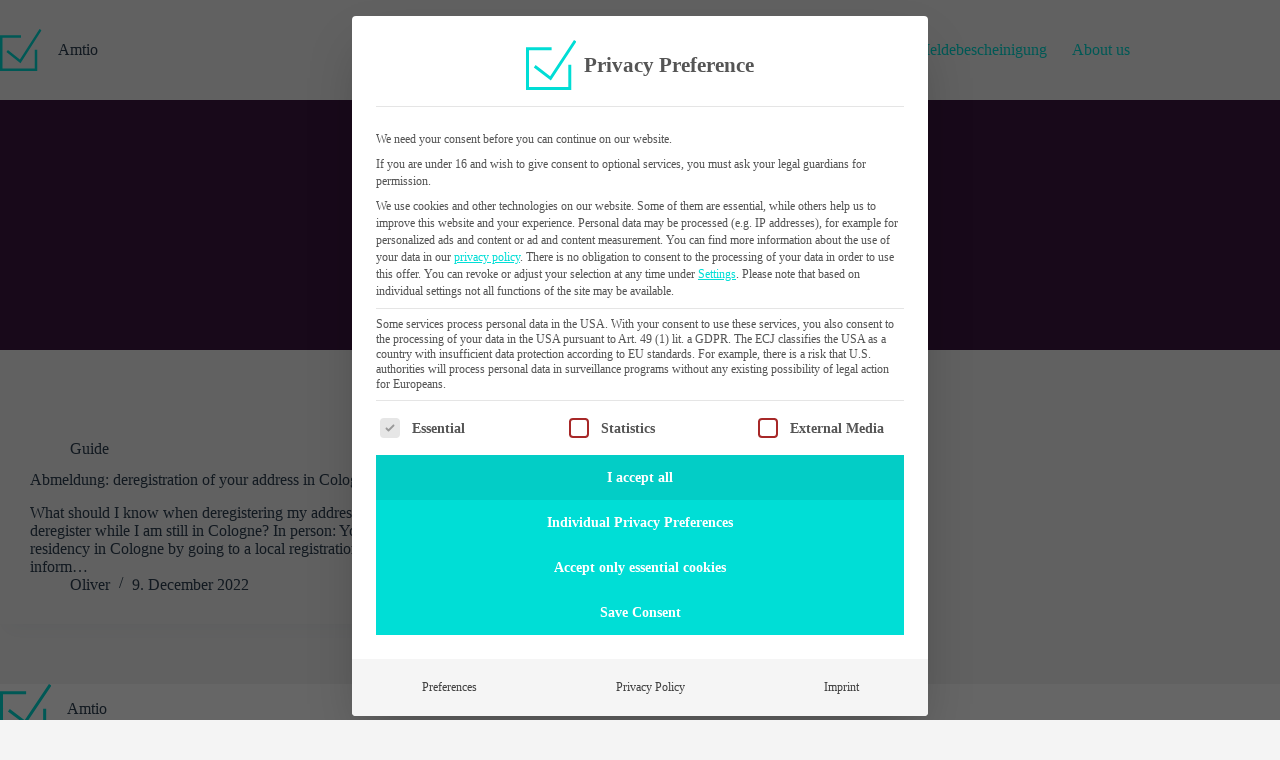

--- FILE ---
content_type: image/svg+xml
request_url: https://buergeramt-termine.de/wp-content/uploads/2021/04/logo-amtio.svg
body_size: -149
content:
<svg fill="none" height="96" viewBox="0 0 97 96" width="97" xmlns="http://www.w3.org/2000/svg"><g clip-rule="evenodd" fill="#00ddd5" fill-rule="evenodd"><path d="m0 14h49.2153v5.7209h-43.49997v70.5582h75.56937v-42.7095h5.7153v48.4304h-87z"/><path d="m97 3.13688-49.1757 74.86312-32.8243-25.3414 3.479-4.5203 27.9602 21.5861 45.8001-69.7244z"/></g></svg>

--- FILE ---
content_type: image/svg+xml
request_url: https://buergeramt-termine.de/wp-content/uploads/2020/05/secure-with-ssl-icon.svg
body_size: 3807
content:
<svg width="98" height="32" viewBox="0 0 98 32" fill="none" xmlns="http://www.w3.org/2000/svg">
<rect width="98" height="32" rx="4" fill="white"/>
<path d="M14 26C14 26 22 22 22 16V9L14 6L6 9V16C6 22 14 26 14 26Z" fill="white" stroke="#00DDD5" stroke-width="2" stroke-linecap="round" stroke-linejoin="round"/>
<path d="M18.8333 12.25L12.875 18.2083L10.1667 15.5" stroke="#00DDD5" stroke-width="2" stroke-linecap="round" stroke-linejoin="round"/>
<path d="M31.1123 14.0176C31.1123 14.6621 30.8796 15.1699 30.4141 15.541C29.9518 15.9121 29.3073 16.0977 28.4805 16.0977C27.7188 16.0977 27.0449 15.9544 26.459 15.668V14.2617C26.9408 14.4766 27.3477 14.6279 27.6797 14.7158C28.015 14.8037 28.321 14.8477 28.5977 14.8477C28.9297 14.8477 29.1836 14.7842 29.3594 14.6572C29.5384 14.5303 29.6279 14.3415 29.6279 14.0908C29.6279 13.9508 29.5889 13.8271 29.5107 13.7197C29.4326 13.609 29.3171 13.5033 29.1641 13.4023C29.0143 13.3014 28.7067 13.1403 28.2412 12.9189C27.805 12.7139 27.4779 12.5169 27.2598 12.3281C27.0417 12.1393 26.8675 11.9196 26.7373 11.6689C26.6071 11.4183 26.542 11.1253 26.542 10.79C26.542 10.1585 26.7552 9.66211 27.1816 9.30078C27.6113 8.93945 28.2038 8.75879 28.959 8.75879C29.3301 8.75879 29.6833 8.80273 30.0186 8.89062C30.3571 8.97852 30.7103 9.10221 31.0781 9.26172L30.5898 10.4385C30.209 10.2822 29.8932 10.1732 29.6426 10.1113C29.3952 10.0495 29.151 10.0186 28.9102 10.0186C28.6237 10.0186 28.404 10.0853 28.251 10.2188C28.098 10.3522 28.0215 10.5264 28.0215 10.7412C28.0215 10.8747 28.0524 10.9919 28.1143 11.0928C28.1761 11.1904 28.2738 11.2865 28.4072 11.3809C28.5439 11.472 28.8646 11.638 29.3691 11.8789C30.0365 12.1979 30.4938 12.5186 30.7412 12.8408C30.9886 13.1598 31.1123 13.5521 31.1123 14.0176ZM36.5176 16H32.4062V8.86133H36.5176V10.1016H33.9199V11.6689H36.3369V12.9092H33.9199V14.75H36.5176V16ZM41.0439 10.0186C40.4743 10.0186 40.0332 10.2334 39.7207 10.6631C39.4082 11.0895 39.252 11.6852 39.252 12.4502C39.252 14.042 39.8493 14.8379 41.0439 14.8379C41.5452 14.8379 42.1523 14.7126 42.8652 14.4619V15.7314C42.2793 15.9756 41.625 16.0977 40.9023 16.0977C39.8639 16.0977 39.0697 15.7835 38.5195 15.1553C37.9694 14.5238 37.6943 13.6188 37.6943 12.4404C37.6943 11.6982 37.8294 11.0488 38.0996 10.4922C38.3698 9.93229 38.7572 9.50423 39.2617 9.20801C39.7695 8.90853 40.3636 8.75879 41.0439 8.75879C41.7373 8.75879 42.4339 8.92643 43.1338 9.26172L42.6455 10.4922C42.3786 10.3652 42.11 10.2546 41.8398 10.1602C41.5697 10.0658 41.3044 10.0186 41.0439 10.0186ZM50.1992 8.86133V13.4805C50.1992 14.0078 50.0804 14.4701 49.8428 14.8672C49.6084 15.2643 49.2682 15.5687 48.8223 15.7803C48.3763 15.9919 47.849 16.0977 47.2402 16.0977C46.3223 16.0977 45.6094 15.8633 45.1016 15.3945C44.5938 14.9225 44.3398 14.278 44.3398 13.4609V8.86133H45.8486V13.2314C45.8486 13.7816 45.9593 14.1852 46.1807 14.4424C46.402 14.6995 46.7682 14.8281 47.2793 14.8281C47.7741 14.8281 48.1322 14.6995 48.3535 14.4424C48.5781 14.182 48.6904 13.7751 48.6904 13.2217V8.86133H50.1992ZM53.4609 12.0303H53.9492C54.4277 12.0303 54.7809 11.9505 55.0088 11.791C55.2367 11.6315 55.3506 11.3809 55.3506 11.0391C55.3506 10.7005 55.2334 10.4596 54.999 10.3164C54.7679 10.1732 54.4082 10.1016 53.9199 10.1016H53.4609V12.0303ZM53.4609 13.2607V16H51.9473V8.86133H54.0273C54.9974 8.86133 55.7152 9.03874 56.1807 9.39355C56.6462 9.74512 56.8789 10.2806 56.8789 11C56.8789 11.4199 56.7633 11.7943 56.5322 12.123C56.3011 12.4486 55.974 12.7041 55.5508 12.8896C56.625 14.4945 57.3249 15.5312 57.6504 16H55.9707L54.2666 13.2607H53.4609ZM62.6602 16H58.5488V8.86133H62.6602V10.1016H60.0625V11.6689H62.4795V12.9092H60.0625V14.75H62.6602V16ZM73.7051 16H71.9814L71.0146 12.25C70.9788 12.1165 70.917 11.8415 70.8291 11.4248C70.7445 11.0049 70.6956 10.7233 70.6826 10.5801C70.6631 10.7559 70.6143 11.0391 70.5361 11.4297C70.458 11.8171 70.3978 12.0938 70.3555 12.2598L69.3936 16H67.6748L65.8535 8.86133H67.3428L68.2559 12.7578C68.4154 13.4772 68.5309 14.1006 68.6025 14.6279C68.6221 14.4424 68.666 14.1559 68.7344 13.7686C68.806 13.3779 68.8727 13.0752 68.9346 12.8604L69.9746 8.86133H71.4053L72.4453 12.8604C72.4909 13.0394 72.5479 13.3128 72.6162 13.6807C72.6846 14.0485 72.7367 14.3643 72.7725 14.6279C72.805 14.374 72.8571 14.0583 72.9287 13.6807C73.0003 13.2998 73.0654 12.9922 73.124 12.7578L74.0322 8.86133H75.5215L73.7051 16ZM76.4199 16V8.86133H77.9336V16H76.4199ZM82.4844 16H80.9707V10.1211H79.0322V8.86133H84.4229V10.1211H82.4844V16ZM91.3711 16H89.8623V12.9189H87.0352V16H85.5215V8.86133H87.0352V11.6592H89.8623V8.86133H91.3711V16ZM29.5786 22.6123C29.5786 23.0635 29.4157 23.4189 29.0898 23.6787C28.7663 23.9385 28.3151 24.0684 27.7363 24.0684C27.2031 24.0684 26.7314 23.9681 26.3213 23.7676V22.7832C26.6585 22.9336 26.9434 23.0396 27.1758 23.1011C27.4105 23.1626 27.6247 23.1934 27.8184 23.1934C28.0508 23.1934 28.2285 23.1489 28.3516 23.0601C28.4769 22.9712 28.5396 22.839 28.5396 22.6636C28.5396 22.5656 28.5122 22.479 28.4575 22.4038C28.4028 22.3263 28.3219 22.2523 28.2148 22.1816C28.11 22.111 27.8947 21.9982 27.5688 21.8433C27.2635 21.6997 27.0345 21.5618 26.8818 21.4297C26.7292 21.2975 26.6073 21.1437 26.5161 20.9683C26.425 20.7928 26.3794 20.5877 26.3794 20.353C26.3794 19.911 26.5286 19.5635 26.8271 19.3105C27.1279 19.0576 27.5426 18.9312 28.0713 18.9312C28.3311 18.9312 28.5783 18.9619 28.813 19.0234C29.05 19.085 29.2972 19.1715 29.5547 19.2832L29.2129 20.1069C28.9463 19.9976 28.7253 19.9212 28.5498 19.8779C28.3766 19.8346 28.2057 19.813 28.0371 19.813C27.8366 19.813 27.6828 19.8597 27.5757 19.9531C27.4686 20.0465 27.415 20.1685 27.415 20.3188C27.415 20.4123 27.4367 20.4943 27.48 20.5649C27.5233 20.6333 27.5916 20.7005 27.6851 20.7666C27.7808 20.8304 28.0052 20.9466 28.3584 21.1152C28.8255 21.3385 29.1457 21.563 29.3188 21.7886C29.492 22.0119 29.5786 22.2865 29.5786 22.6123ZM33.9941 22.6123C33.9941 23.0635 33.8312 23.4189 33.5053 23.6787C33.1817 23.9385 32.7306 24.0684 32.1518 24.0684C31.6186 24.0684 31.1469 23.9681 30.7368 23.7676V22.7832C31.074 22.9336 31.3588 23.0396 31.5912 23.1011C31.826 23.1626 32.0401 23.1934 32.2338 23.1934C32.4662 23.1934 32.644 23.1489 32.767 23.0601C32.8924 22.9712 32.955 22.839 32.955 22.6636C32.955 22.5656 32.9277 22.479 32.873 22.4038C32.8183 22.3263 32.7374 22.2523 32.6303 22.1816C32.5255 22.111 32.3102 21.9982 31.9843 21.8433C31.679 21.6997 31.45 21.5618 31.2973 21.4297C31.1446 21.2975 31.0227 21.1437 30.9316 20.9683C30.8404 20.7928 30.7949 20.5877 30.7949 20.353C30.7949 19.911 30.9441 19.5635 31.2426 19.3105C31.5434 19.0576 31.9581 18.9312 32.4868 18.9312C32.7465 18.9312 32.9938 18.9619 33.2285 19.0234C33.4654 19.085 33.7127 19.1715 33.9702 19.2832L33.6284 20.1069C33.3618 19.9976 33.1407 19.9212 32.9653 19.8779C32.7921 19.8346 32.6212 19.813 32.4526 19.813C32.2521 19.813 32.0982 19.8597 31.9912 19.9531C31.8841 20.0465 31.8305 20.1685 31.8305 20.3188C31.8305 20.4123 31.8522 20.4943 31.8954 20.5649C31.9387 20.6333 32.0071 20.7005 32.1005 20.7666C32.1962 20.8304 32.4207 20.9466 32.7739 21.1152C33.241 21.3385 33.5611 21.563 33.7343 21.7886C33.9075 22.0119 33.9941 22.2865 33.9941 22.6123ZM35.4598 24V19.0029H36.5194V23.125H38.5463V24H35.4598ZM45.2341 24H42.3562V19.0029H45.2341V19.8711H43.4158V20.9683H45.1077V21.8364H43.4158V23.125H45.2341V24ZM51.2731 24H49.9265L47.7526 20.2197H47.7219C47.7652 20.8874 47.7868 21.3636 47.7868 21.6484V24H46.84V19.0029H48.1765L50.3469 22.7456H50.3708C50.3366 22.0962 50.3195 21.637 50.3195 21.3682V19.0029H51.2731V24ZM55.2169 19.813C54.8182 19.813 54.5094 19.9634 54.2907 20.2642C54.0719 20.5627 53.9625 20.9797 53.9625 21.5151C53.9625 22.6294 54.3807 23.1865 55.2169 23.1865C55.5678 23.1865 55.9928 23.0988 56.4918 22.9233V23.812C56.0817 23.9829 55.6237 24.0684 55.1178 24.0684C54.3909 24.0684 53.8349 23.8485 53.4498 23.4087C53.0648 22.9666 52.8722 22.3332 52.8722 21.5083C52.8722 20.9888 52.9668 20.5342 53.1559 20.1445C53.345 19.7526 53.6162 19.453 53.9694 19.2456C54.3248 19.036 54.7407 18.9312 55.2169 18.9312C55.7023 18.9312 56.1899 19.0485 56.6798 19.2832L56.338 20.1445C56.1512 20.0557 55.9632 19.9782 55.7741 19.9121C55.5849 19.846 55.3992 19.813 55.2169 19.813ZM59.1778 21.2212H59.5196C59.8546 21.2212 60.1018 21.1654 60.2613 21.0537C60.4208 20.9421 60.5006 20.7666 60.5006 20.5273C60.5006 20.2904 60.4185 20.1217 60.2545 20.0215C60.0927 19.9212 59.8409 19.8711 59.4991 19.8711H59.1778V21.2212ZM59.1778 22.0825V24H58.1182V19.0029H59.5743C60.2533 19.0029 60.7558 19.1271 61.0816 19.3755C61.4075 19.6216 61.5704 19.9964 61.5704 20.5C61.5704 20.7939 61.4895 21.056 61.3277 21.2861C61.1659 21.514 60.9369 21.6929 60.6407 21.8228C61.3927 22.9461 61.8826 23.6719 62.1104 24H60.9346L59.7418 22.0825H59.1778ZM64.8545 21.0605L65.897 19.0029H67.0386L65.3809 22.0552V24H64.3281V22.0894L62.6704 19.0029H63.8189L64.8545 21.0605ZM69.2871 21.3545H69.6357C69.9616 21.3545 70.2054 21.2907 70.3671 21.1631C70.5289 21.0332 70.6098 20.8452 70.6098 20.5991C70.6098 20.3507 70.5415 20.1673 70.4047 20.0488C70.2703 19.9303 70.0584 19.8711 69.769 19.8711H69.2871V21.3545ZM71.6796 20.5615C71.6796 21.0993 71.511 21.5106 71.1738 21.7954C70.8388 22.0802 70.3615 22.2227 69.7417 22.2227H69.2871V24H68.2275V19.0029H69.8237C70.4298 19.0029 70.8901 19.134 71.2046 19.396C71.5213 19.6558 71.6796 20.0443 71.6796 20.5615ZM75.1107 24H74.0512V19.8848H72.6942V19.0029H76.4677V19.8848H75.1107V24ZM77.7967 24V19.0029H78.8563V24H77.7967ZM85.2097 21.4946C85.2097 22.3218 85.0047 22.9575 84.5945 23.4019C84.1844 23.8462 83.5965 24.0684 82.8308 24.0684C82.0652 24.0684 81.4773 23.8462 81.0672 23.4019C80.657 22.9575 80.4519 22.3195 80.4519 21.4878C80.4519 20.6561 80.657 20.0215 81.0672 19.584C81.4796 19.1442 82.0698 18.9243 82.8377 18.9243C83.6056 18.9243 84.1923 19.1453 84.5979 19.5874C85.0058 20.0295 85.2097 20.6652 85.2097 21.4946ZM81.5628 21.4946C81.5628 22.0529 81.6687 22.4733 81.8806 22.7559C82.0926 23.0384 82.4093 23.1797 82.8308 23.1797C83.6762 23.1797 84.0989 22.618 84.0989 21.4946C84.0989 20.369 83.6785 19.8062 82.8377 19.8062C82.4161 19.8062 82.0983 19.9486 81.8841 20.2334C81.6699 20.516 81.5628 20.9364 81.5628 21.4946ZM91.2385 24H89.8918L87.718 20.2197H87.6872C87.7305 20.8874 87.7522 21.3636 87.7522 21.6484V24H86.8054V19.0029H88.1418L90.3122 22.7456H90.3362C90.302 22.0962 90.2849 21.637 90.2849 21.3682V19.0029H91.2385V24Z" fill="black"/>
</svg>


--- FILE ---
content_type: image/svg+xml
request_url: https://buergeramt-termine.de/wp-content/uploads/2020/05/gdpr-1.svg
body_size: 8538
content:
<svg width="126" height="50" viewBox="0 0 126 50" fill="none" xmlns="http://www.w3.org/2000/svg">
<g clip-path="url(#clip0)">
<rect width="126" height="50" rx="4" fill="white"/>
<path d="M60.9385 15.1807H67.1689V23.3232C66.1592 23.6527 65.2067 23.8818 64.3115 24.0107C63.4235 24.1468 62.514 24.2148 61.583 24.2148C59.2126 24.2148 57.4007 23.5202 56.1475 22.1309C54.9014 20.7344 54.2783 18.7327 54.2783 16.126C54.2783 13.5908 55.0016 11.6143 56.4482 10.1963C57.902 8.77832 59.9144 8.06934 62.4854 8.06934C64.0967 8.06934 65.6507 8.3916 67.1475 9.03613L66.041 11.7002C64.8952 11.1273 63.7028 10.8408 62.4639 10.8408C61.0244 10.8408 59.8714 11.3242 59.0049 12.291C58.1383 13.2578 57.7051 14.5576 57.7051 16.1904C57.7051 17.8949 58.0524 19.1982 58.7471 20.1006C59.4489 20.9958 60.4658 21.4434 61.7979 21.4434C62.4925 21.4434 63.1979 21.3717 63.9141 21.2285V17.9521H60.9385V15.1807ZM85.2682 15.9971C85.2682 18.5824 84.5306 20.5625 83.0554 21.9375C81.5873 23.3125 79.4639 24 76.6852 24H72.238V8.29492H77.1686C79.7324 8.29492 81.7233 8.97168 83.1413 10.3252C84.5593 11.6787 85.2682 13.5693 85.2682 15.9971ZM81.8093 16.083C81.8093 12.71 80.3197 11.0234 77.3405 11.0234H75.568V21.25H76.9968C80.2051 21.25 81.8093 19.5277 81.8093 16.083ZM93.1732 15.6855H94.2689C95.293 15.6855 96.0593 15.485 96.5677 15.084C97.0762 14.6758 97.3304 14.085 97.3304 13.3115C97.3304 12.5309 97.1156 11.9544 96.6859 11.582C96.2634 11.2096 95.5974 11.0234 94.6879 11.0234H93.1732V15.6855ZM100.693 13.1934C100.693 14.8835 100.163 16.1761 99.1029 17.0713C98.0502 17.9665 96.5498 18.4141 94.6019 18.4141H93.1732V24H89.8431V8.29492H94.8597C96.7647 8.29492 98.2113 8.70671 99.1996 9.53027C100.195 10.3467 100.693 11.5677 100.693 13.1934ZM108.308 15.2666H109.382C110.435 15.2666 111.212 15.0911 111.713 14.7402C112.214 14.3893 112.465 13.8379 112.465 13.0859C112.465 12.3411 112.207 11.8112 111.691 11.4961C111.183 11.181 110.392 11.0234 109.317 11.0234H108.308V15.2666ZM108.308 17.9736V24H104.978V8.29492H109.554C111.688 8.29492 113.267 8.68522 114.291 9.46582C115.315 10.2393 115.827 11.4173 115.827 13C115.827 13.9238 115.573 14.7474 115.064 15.4707C114.556 16.1868 113.836 16.749 112.905 17.1572C115.269 20.6878 116.808 22.9688 117.524 24H113.829L110.08 17.9736H108.308Z" fill="black"/>
<path d="M26.5 4.08163L27.5815 6.0967L30 6.42181L28.25 7.98944L28.663 10.2041L26.5 9.15792L24.337 10.2041L24.75 7.98944L23 6.42181L25.4185 6.0967L26.5 4.08163Z" fill="#F2C94C" stroke="#F2C94C" stroke-width="2" stroke-linecap="round" stroke-linejoin="round"/>
<path d="M38.5 9.18367L39.5815 11.1987L42 11.5239L40.25 13.0915L40.663 15.3061L38.5 14.26L36.337 15.3061L36.75 13.0915L35 11.5239L37.4185 11.1987L38.5 9.18367Z" fill="#F2C94C" stroke="#F2C94C" stroke-width="2" stroke-linecap="round" stroke-linejoin="round"/>
<path d="M43.5 21.4286L44.5815 23.4436L47 23.7688L45.25 25.3364L45.663 27.551L43.5 26.5049L41.337 27.551L41.75 25.3364L40 23.7688L42.4185 23.4436L43.5 21.4286Z" fill="#F2C94C" stroke="#F2C94C" stroke-width="2" stroke-linecap="round" stroke-linejoin="round"/>
<path d="M38.5 33.6735L39.5815 35.6885L42 36.0136L40.25 37.5813L40.663 39.7959L38.5 38.7498L36.337 39.7959L36.75 37.5813L35 36.0136L37.4185 35.6885L38.5 33.6735Z" fill="#F2C94C" stroke="#F2C94C" stroke-width="2" stroke-linecap="round" stroke-linejoin="round"/>
<path d="M26.5 38.7755L27.5815 40.7906L30 41.1157L28.25 42.6833L28.663 44.898L26.5 43.8518L24.337 44.898L24.75 42.6833L23 41.1157L25.4185 40.7906L26.5 38.7755Z" fill="#F2C94C" stroke="#F2C94C" stroke-width="2" stroke-linecap="round" stroke-linejoin="round"/>
<path d="M14.5 33.6735L15.5815 35.6885L18 36.0136L16.25 37.5813L16.663 39.7959L14.5 38.7498L12.337 39.7959L12.75 37.5813L11 36.0136L13.4185 35.6885L14.5 33.6735Z" fill="#F2C94C" stroke="#F2C94C" stroke-width="2" stroke-linecap="round" stroke-linejoin="round"/>
<path d="M14.5 33.6735L15.5815 35.6885L18 36.0136L16.25 37.5813L16.663 39.7959L14.5 38.7498L12.337 39.7959L12.75 37.5813L11 36.0136L13.4185 35.6885L14.5 33.6735Z" fill="#F2C94C" stroke="#F2C94C" stroke-width="2" stroke-linecap="round" stroke-linejoin="round"/>
<path d="M14.5 9.18367L15.5815 11.1987L18 11.5239L16.25 13.0915L16.663 15.3061L14.5 14.26L12.337 15.3061L12.75 13.0915L11 11.5239L13.4185 11.1987L14.5 9.18367Z" fill="#F2C94C" stroke="#F2C94C" stroke-width="2" stroke-linecap="round" stroke-linejoin="round"/>
<path d="M9.5 21.4286L10.5815 23.4436L13 23.7688L11.25 25.3364L11.663 27.551L9.5 26.5049L7.337 27.551L7.75 25.3364L6 23.7688L8.4185 23.4436L9.5 21.4286Z" fill="#F2C94C" stroke="#F2C94C" stroke-width="2" stroke-linecap="round" stroke-linejoin="round"/>
<path d="M29.8889 23.4694H22.1111C21.4975 23.4694 21 24.0508 21 24.7681V29.3135C21 30.0308 21.4975 30.6122 22.1111 30.6122H29.8889C30.5025 30.6122 31 30.0308 31 29.3135V24.7681C31 24.0508 30.5025 23.4694 29.8889 23.4694Z" stroke="#00DDD5" stroke-width="2" stroke-linecap="round" stroke-linejoin="round"/>
<path d="M23 23.4694V21.2018C23 20.4501 23.3161 19.7291 23.8787 19.1975C24.4413 18.666 25.2044 18.3673 26 18.3673C26.7956 18.3673 27.5587 18.666 28.1213 19.1975C28.6839 19.7291 29 20.4501 29 21.2018V23.4694" stroke="#00DDD5" stroke-width="2" stroke-linecap="round" stroke-linejoin="round"/>
<path d="M58.4727 31.7559H59.9287V33.8389C59.7021 33.9111 59.4717 33.9658 59.2373 34.0029C59.0029 34.04 58.7314 34.0586 58.4229 34.0586C57.7744 34.0586 57.2695 33.8662 56.9082 33.4814C56.5469 33.0947 56.3662 32.5537 56.3662 31.8584C56.3662 31.4131 56.4551 31.0234 56.6328 30.6895C56.8125 30.3535 57.0703 30.0977 57.4062 29.9219C57.7422 29.7441 58.1357 29.6553 58.5869 29.6553C59.0439 29.6553 59.4697 29.7393 59.8643 29.9072L59.6709 30.3467C59.2842 30.1826 58.9121 30.1006 58.5547 30.1006C58.0332 30.1006 57.626 30.2559 57.333 30.5664C57.04 30.877 56.8936 31.3076 56.8936 31.8584C56.8936 32.4365 57.0342 32.875 57.3154 33.1738C57.5986 33.4727 58.0137 33.6221 58.5605 33.6221C58.8574 33.6221 59.1475 33.5879 59.4307 33.5195V32.2012H58.4727V31.7559ZM62.2432 34.0586C61.7686 34.0586 61.3936 33.9141 61.1182 33.625C60.8447 33.3359 60.708 32.9346 60.708 32.4209C60.708 31.9033 60.835 31.4922 61.0889 31.1875C61.3447 30.8828 61.6875 30.7305 62.1172 30.7305C62.5195 30.7305 62.8379 30.8633 63.0723 31.1289C63.3066 31.3926 63.4238 31.7412 63.4238 32.1748V32.4824H61.2119C61.2217 32.8594 61.3164 33.1455 61.4961 33.3408C61.6777 33.5361 61.9326 33.6338 62.2607 33.6338C62.6064 33.6338 62.9482 33.5615 63.2861 33.417V33.8506C63.1143 33.9248 62.9512 33.9775 62.7969 34.0088C62.6445 34.042 62.46 34.0586 62.2432 34.0586ZM62.1113 31.1377C61.8535 31.1377 61.6475 31.2217 61.4932 31.3896C61.3408 31.5576 61.251 31.79 61.2236 32.0869H62.9023C62.9023 31.7803 62.834 31.5459 62.6973 31.3838C62.5605 31.2197 62.3652 31.1377 62.1113 31.1377ZM66.4531 34V31.9229C66.4531 31.6611 66.3936 31.4658 66.2744 31.3369C66.1553 31.208 65.9688 31.1436 65.7148 31.1436C65.3789 31.1436 65.1328 31.2344 64.9766 31.416C64.8203 31.5977 64.7422 31.8975 64.7422 32.3154V34H64.2559V30.7891H64.6514L64.7305 31.2285H64.7539C64.8535 31.0703 64.9932 30.9482 65.1729 30.8623C65.3525 30.7744 65.5527 30.7305 65.7734 30.7305C66.1602 30.7305 66.4512 30.8242 66.6465 31.0117C66.8418 31.1973 66.9395 31.4951 66.9395 31.9053V34H66.4531ZM69.2979 34.0586C68.8232 34.0586 68.4482 33.9141 68.1729 33.625C67.8994 33.3359 67.7627 32.9346 67.7627 32.4209C67.7627 31.9033 67.8896 31.4922 68.1436 31.1875C68.3994 30.8828 68.7422 30.7305 69.1719 30.7305C69.5742 30.7305 69.8926 30.8633 70.127 31.1289C70.3613 31.3926 70.4785 31.7412 70.4785 32.1748V32.4824H68.2666C68.2764 32.8594 68.3711 33.1455 68.5508 33.3408C68.7324 33.5361 68.9873 33.6338 69.3154 33.6338C69.6611 33.6338 70.0029 33.5615 70.3408 33.417V33.8506C70.1689 33.9248 70.0059 33.9775 69.8516 34.0088C69.6992 34.042 69.5146 34.0586 69.2979 34.0586ZM69.166 31.1377C68.9082 31.1377 68.7021 31.2217 68.5479 31.3896C68.3955 31.5576 68.3057 31.79 68.2783 32.0869H69.957C69.957 31.7803 69.8887 31.5459 69.752 31.3838C69.6152 31.2197 69.4199 31.1377 69.166 31.1377ZM72.7754 30.7305C72.918 30.7305 73.0459 30.7422 73.1592 30.7656L73.0918 31.2168C72.959 31.1875 72.8418 31.1729 72.7402 31.1729C72.4805 31.1729 72.2578 31.2783 72.0723 31.4893C71.8887 31.7002 71.7969 31.9629 71.7969 32.2773V34H71.3105V30.7891H71.7119L71.7676 31.3838H71.791C71.9102 31.1748 72.0537 31.0137 72.2217 30.9004C72.3896 30.7871 72.5742 30.7305 72.7754 30.7305ZM75.7344 34L75.6377 33.543H75.6143C75.4541 33.7441 75.2939 33.8809 75.1338 33.9531C74.9756 34.0234 74.7773 34.0586 74.5391 34.0586C74.2207 34.0586 73.9707 33.9766 73.7891 33.8125C73.6094 33.6484 73.5195 33.415 73.5195 33.1123C73.5195 32.4639 74.0381 32.124 75.0752 32.0928L75.6201 32.0752V31.876C75.6201 31.624 75.5654 31.4385 75.4561 31.3193C75.3486 31.1982 75.1758 31.1377 74.9375 31.1377C74.6699 31.1377 74.3672 31.2197 74.0293 31.3838L73.8799 31.0117C74.0381 30.9258 74.2109 30.8584 74.3984 30.8096C74.5879 30.7607 74.7773 30.7363 74.9668 30.7363C75.3496 30.7363 75.6328 30.8213 75.8164 30.9912C76.002 31.1611 76.0947 31.4336 76.0947 31.8086V34H75.7344ZM74.6357 33.6572C74.9385 33.6572 75.1758 33.5742 75.3477 33.4082C75.5215 33.2422 75.6084 33.0098 75.6084 32.7109V32.4209L75.1221 32.4414C74.7354 32.4551 74.4561 32.5156 74.2842 32.623C74.1143 32.7285 74.0293 32.8936 74.0293 33.1182C74.0293 33.2939 74.082 33.4277 74.1875 33.5195C74.2949 33.6113 74.4443 33.6572 74.6357 33.6572ZM77.5859 34H77.0996V29.4414H77.5859V34ZM83.668 31.8174C83.668 32.5244 83.4756 33.0654 83.0908 33.4404C82.708 33.8135 82.1562 34 81.4355 34H80.249V29.7168H81.5615C82.2275 29.7168 82.7451 29.9014 83.1143 30.2705C83.4834 30.6396 83.668 31.1553 83.668 31.8174ZM83.1406 31.835C83.1406 31.2764 83 30.8555 82.7188 30.5723C82.4395 30.2891 82.0234 30.1475 81.4707 30.1475H80.7471V33.5693H81.3535C81.9473 33.5693 82.3936 33.4238 82.6924 33.1328C82.9912 32.8398 83.1406 32.4072 83.1406 31.835ZM86.5273 34L86.4307 33.543H86.4072C86.2471 33.7441 86.0869 33.8809 85.9268 33.9531C85.7686 34.0234 85.5703 34.0586 85.332 34.0586C85.0137 34.0586 84.7637 33.9766 84.582 33.8125C84.4023 33.6484 84.3125 33.415 84.3125 33.1123C84.3125 32.4639 84.8311 32.124 85.8682 32.0928L86.4131 32.0752V31.876C86.4131 31.624 86.3584 31.4385 86.249 31.3193C86.1416 31.1982 85.9688 31.1377 85.7305 31.1377C85.4629 31.1377 85.1602 31.2197 84.8223 31.3838L84.6729 31.0117C84.8311 30.9258 85.0039 30.8584 85.1914 30.8096C85.3809 30.7607 85.5703 30.7363 85.7598 30.7363C86.1426 30.7363 86.4258 30.8213 86.6094 30.9912C86.7949 31.1611 86.8877 31.4336 86.8877 31.8086V34H86.5273ZM85.4287 33.6572C85.7314 33.6572 85.9688 33.5742 86.1406 33.4082C86.3145 33.2422 86.4014 33.0098 86.4014 32.7109V32.4209L85.915 32.4414C85.5283 32.4551 85.249 32.5156 85.0771 32.623C84.9072 32.7285 84.8223 32.8936 84.8223 33.1182C84.8223 33.2939 84.875 33.4277 84.9805 33.5195C85.0879 33.6113 85.2373 33.6572 85.4287 33.6572ZM88.9297 33.6572C89.0156 33.6572 89.0986 33.6514 89.1787 33.6396C89.2588 33.626 89.3223 33.6123 89.3691 33.5986V33.9707C89.3164 33.9961 89.2383 34.0166 89.1348 34.0322C89.0332 34.0498 88.9414 34.0586 88.8594 34.0586C88.2383 34.0586 87.9277 33.7314 87.9277 33.0771V31.167H87.4678V30.9326L87.9277 30.7305L88.1328 30.0449H88.4141V30.7891H89.3457V31.167H88.4141V33.0566C88.4141 33.25 88.46 33.3984 88.5518 33.502C88.6436 33.6055 88.7695 33.6572 88.9297 33.6572ZM91.9883 34L91.8916 33.543H91.8682C91.708 33.7441 91.5479 33.8809 91.3877 33.9531C91.2295 34.0234 91.0312 34.0586 90.793 34.0586C90.4746 34.0586 90.2246 33.9766 90.043 33.8125C89.8633 33.6484 89.7734 33.415 89.7734 33.1123C89.7734 32.4639 90.292 32.124 91.3291 32.0928L91.874 32.0752V31.876C91.874 31.624 91.8193 31.4385 91.71 31.3193C91.6025 31.1982 91.4297 31.1377 91.1914 31.1377C90.9238 31.1377 90.6211 31.2197 90.2832 31.3838L90.1338 31.0117C90.292 30.9258 90.4648 30.8584 90.6523 30.8096C90.8418 30.7607 91.0312 30.7363 91.2207 30.7363C91.6035 30.7363 91.8867 30.8213 92.0703 30.9912C92.2559 31.1611 92.3486 31.4336 92.3486 31.8086V34H91.9883ZM90.8896 33.6572C91.1924 33.6572 91.4297 33.5742 91.6016 33.4082C91.7754 33.2422 91.8623 33.0098 91.8623 32.7109V32.4209L91.376 32.4414C90.9893 32.4551 90.71 32.5156 90.5381 32.623C90.3682 32.7285 90.2832 32.8936 90.2832 33.1182C90.2832 33.2939 90.3359 33.4277 90.4414 33.5195C90.5488 33.6113 90.6982 33.6572 90.8896 33.6572ZM59.3047 37.9648C59.3047 38.3984 59.1562 38.7324 58.8594 38.9668C58.5645 39.1992 58.1416 39.3154 57.5908 39.3154H57.0869V41H56.5889V36.7168H57.6992C58.7695 36.7168 59.3047 37.1328 59.3047 37.9648ZM57.0869 38.8877H57.5352C57.9766 38.8877 58.2959 38.8164 58.4932 38.6738C58.6904 38.5312 58.7891 38.3027 58.7891 37.9883C58.7891 37.7051 58.6963 37.4941 58.5107 37.3555C58.3252 37.2168 58.0361 37.1475 57.6436 37.1475H57.0869V38.8877ZM61.5957 37.7305C61.7383 37.7305 61.8662 37.7422 61.9795 37.7656L61.9121 38.2168C61.7793 38.1875 61.6621 38.1729 61.5605 38.1729C61.3008 38.1729 61.0781 38.2783 60.8926 38.4893C60.709 38.7002 60.6172 38.9629 60.6172 39.2773V41H60.1309V37.7891H60.5322L60.5879 38.3838H60.6113C60.7305 38.1748 60.874 38.0137 61.042 37.9004C61.21 37.7871 61.3945 37.7305 61.5957 37.7305ZM65.3516 39.3916C65.3516 39.915 65.2197 40.3242 64.9561 40.6191C64.6924 40.9121 64.3281 41.0586 63.8633 41.0586C63.5762 41.0586 63.3213 40.9912 63.0986 40.8564C62.876 40.7217 62.7041 40.5283 62.583 40.2764C62.4619 40.0244 62.4014 39.7295 62.4014 39.3916C62.4014 38.8682 62.5322 38.4609 62.7939 38.1699C63.0557 37.877 63.4189 37.7305 63.8838 37.7305C64.333 37.7305 64.6895 37.8799 64.9531 38.1787C65.2188 38.4775 65.3516 38.8818 65.3516 39.3916ZM62.9053 39.3916C62.9053 39.8018 62.9873 40.1143 63.1514 40.3291C63.3154 40.5439 63.5566 40.6514 63.875 40.6514C64.1934 40.6514 64.4346 40.5449 64.5986 40.332C64.7646 40.1172 64.8477 39.8037 64.8477 39.3916C64.8477 38.9834 64.7646 38.6738 64.5986 38.4629C64.4346 38.25 64.1914 38.1436 63.8691 38.1436C63.5508 38.1436 63.3105 38.248 63.1484 38.457C62.9863 38.666 62.9053 38.9775 62.9053 39.3916ZM67.2441 40.6572C67.3301 40.6572 67.4131 40.6514 67.4932 40.6396C67.5732 40.626 67.6367 40.6123 67.6836 40.5986V40.9707C67.6309 40.9961 67.5527 41.0166 67.4492 41.0322C67.3477 41.0498 67.2559 41.0586 67.1738 41.0586C66.5527 41.0586 66.2422 40.7314 66.2422 40.0771V38.167H65.7822V37.9326L66.2422 37.7305L66.4473 37.0449H66.7285V37.7891H67.6602V38.167H66.7285V40.0566C66.7285 40.25 66.7744 40.3984 66.8662 40.502C66.958 40.6055 67.084 40.6572 67.2441 40.6572ZM69.6846 41.0586C69.21 41.0586 68.835 40.9141 68.5596 40.625C68.2861 40.3359 68.1494 39.9346 68.1494 39.4209C68.1494 38.9033 68.2764 38.4922 68.5303 38.1875C68.7861 37.8828 69.1289 37.7305 69.5586 37.7305C69.9609 37.7305 70.2793 37.8633 70.5137 38.1289C70.748 38.3926 70.8652 38.7412 70.8652 39.1748V39.4824H68.6533C68.6631 39.8594 68.7578 40.1455 68.9375 40.3408C69.1191 40.5361 69.374 40.6338 69.7021 40.6338C70.0479 40.6338 70.3896 40.5615 70.7275 40.417V40.8506C70.5557 40.9248 70.3926 40.9775 70.2383 41.0088C70.0859 41.042 69.9014 41.0586 69.6846 41.0586ZM69.5527 38.1377C69.2949 38.1377 69.0889 38.2217 68.9346 38.3896C68.7822 38.5576 68.6924 38.79 68.665 39.0869H70.3438C70.3438 38.7803 70.2754 38.5459 70.1387 38.3838C70.002 38.2197 69.8066 38.1377 69.5527 38.1377ZM72.9805 41.0586C72.5156 41.0586 72.1553 40.916 71.8994 40.6309C71.6455 40.3438 71.5186 39.9385 71.5186 39.415C71.5186 38.8779 71.6475 38.4629 71.9053 38.1699C72.165 37.877 72.5342 37.7305 73.0127 37.7305C73.167 37.7305 73.3213 37.7471 73.4756 37.7803C73.6299 37.8135 73.751 37.8525 73.8389 37.8975L73.6895 38.3105C73.582 38.2676 73.4648 38.2324 73.3379 38.2051C73.2109 38.1758 73.0986 38.1611 73.001 38.1611C72.3486 38.1611 72.0225 38.5771 72.0225 39.4092C72.0225 39.8037 72.1016 40.1064 72.2598 40.3174C72.4199 40.5283 72.6562 40.6338 72.9688 40.6338C73.2363 40.6338 73.5107 40.5762 73.792 40.4609V40.8916C73.5771 41.0029 73.3066 41.0586 72.9805 41.0586ZM75.5938 40.6572C75.6797 40.6572 75.7627 40.6514 75.8428 40.6396C75.9229 40.626 75.9863 40.6123 76.0332 40.5986V40.9707C75.9805 40.9961 75.9023 41.0166 75.7988 41.0322C75.6973 41.0498 75.6055 41.0586 75.5234 41.0586C74.9023 41.0586 74.5918 40.7314 74.5918 40.0771V38.167H74.1318V37.9326L74.5918 37.7305L74.7969 37.0449H75.0781V37.7891H76.0098V38.167H75.0781V40.0566C75.0781 40.25 75.124 40.3984 75.2158 40.502C75.3076 40.6055 75.4336 40.6572 75.5938 40.6572ZM77.1641 41H76.6777V37.7891H77.1641V41ZM76.6367 36.9189C76.6367 36.8076 76.6641 36.7266 76.7188 36.6758C76.7734 36.623 76.8418 36.5967 76.9238 36.5967C77.002 36.5967 77.0693 36.623 77.126 36.6758C77.1826 36.7285 77.2109 36.8096 77.2109 36.9189C77.2109 37.0283 77.1826 37.1104 77.126 37.165C77.0693 37.2178 77.002 37.2441 76.9238 37.2441C76.8418 37.2441 76.7734 37.2178 76.7188 37.165C76.6641 37.1104 76.6367 37.0283 76.6367 36.9189ZM80.9668 39.3916C80.9668 39.915 80.835 40.3242 80.5713 40.6191C80.3076 40.9121 79.9434 41.0586 79.4785 41.0586C79.1914 41.0586 78.9365 40.9912 78.7139 40.8564C78.4912 40.7217 78.3193 40.5283 78.1982 40.2764C78.0771 40.0244 78.0166 39.7295 78.0166 39.3916C78.0166 38.8682 78.1475 38.4609 78.4092 38.1699C78.6709 37.877 79.0342 37.7305 79.499 37.7305C79.9482 37.7305 80.3047 37.8799 80.5684 38.1787C80.834 38.4775 80.9668 38.8818 80.9668 39.3916ZM78.5205 39.3916C78.5205 39.8018 78.6025 40.1143 78.7666 40.3291C78.9307 40.5439 79.1719 40.6514 79.4902 40.6514C79.8086 40.6514 80.0498 40.5449 80.2139 40.332C80.3799 40.1172 80.4629 39.8037 80.4629 39.3916C80.4629 38.9834 80.3799 38.6738 80.2139 38.4629C80.0498 38.25 79.8066 38.1436 79.4844 38.1436C79.166 38.1436 78.9258 38.248 78.7637 38.457C78.6016 38.666 78.5205 38.9775 78.5205 39.3916ZM84.0195 41V38.9229C84.0195 38.6611 83.96 38.4658 83.8408 38.3369C83.7217 38.208 83.5352 38.1436 83.2812 38.1436C82.9453 38.1436 82.6992 38.2344 82.543 38.416C82.3867 38.5977 82.3086 38.8975 82.3086 39.3154V41H81.8223V37.7891H82.2178L82.2969 38.2285H82.3203C82.4199 38.0703 82.5596 37.9482 82.7393 37.8623C82.9189 37.7744 83.1191 37.7305 83.3398 37.7305C83.7266 37.7305 84.0176 37.8242 84.2129 38.0117C84.4082 38.1973 84.5059 38.4951 84.5059 38.9053V41H84.0195ZM87.6377 39.2188V41H87.1396V36.7168H88.3145C88.8398 36.7168 89.2275 36.8174 89.4775 37.0186C89.7295 37.2197 89.8555 37.5225 89.8555 37.9268C89.8555 38.4932 89.5684 38.876 88.9941 39.0752L90.1572 41H89.5684L88.5312 39.2188H87.6377ZM87.6377 38.791H88.3203C88.6719 38.791 88.9297 38.7217 89.0938 38.583C89.2578 38.4424 89.3398 38.2324 89.3398 37.9531C89.3398 37.6699 89.2559 37.4658 89.0879 37.3408C88.9219 37.2158 88.6543 37.1533 88.2852 37.1533H87.6377V38.791ZM92.1318 41.0586C91.6572 41.0586 91.2822 40.9141 91.0068 40.625C90.7334 40.3359 90.5967 39.9346 90.5967 39.4209C90.5967 38.9033 90.7236 38.4922 90.9775 38.1875C91.2334 37.8828 91.5762 37.7305 92.0059 37.7305C92.4082 37.7305 92.7266 37.8633 92.9609 38.1289C93.1953 38.3926 93.3125 38.7412 93.3125 39.1748V39.4824H91.1006C91.1104 39.8594 91.2051 40.1455 91.3848 40.3408C91.5664 40.5361 91.8213 40.6338 92.1494 40.6338C92.4951 40.6338 92.8369 40.5615 93.1748 40.417V40.8506C93.0029 40.9248 92.8398 40.9775 92.6855 41.0088C92.5332 41.042 92.3486 41.0586 92.1318 41.0586ZM92 38.1377C91.7422 38.1377 91.5361 38.2217 91.3818 38.3896C91.2295 38.5576 91.1396 38.79 91.1123 39.0869H92.791C92.791 38.7803 92.7227 38.5459 92.5859 38.3838C92.4492 38.2197 92.2539 38.1377 92 38.1377ZM96.7725 37.7891V38.0967L96.1777 38.167C96.2324 38.2354 96.2812 38.3252 96.3242 38.4365C96.3672 38.5459 96.3887 38.6699 96.3887 38.8086C96.3887 39.123 96.2812 39.374 96.0664 39.5615C95.8516 39.749 95.5566 39.8428 95.1816 39.8428C95.0859 39.8428 94.9961 39.835 94.9121 39.8193C94.7051 39.9287 94.6016 40.0664 94.6016 40.2324C94.6016 40.3203 94.6377 40.3857 94.71 40.4287C94.7822 40.4697 94.9062 40.4902 95.082 40.4902H95.6504C95.998 40.4902 96.2646 40.5635 96.4502 40.71C96.6377 40.8564 96.7314 41.0693 96.7314 41.3486C96.7314 41.7041 96.5889 41.9746 96.3037 42.1602C96.0186 42.3477 95.6025 42.4414 95.0557 42.4414C94.6357 42.4414 94.3115 42.3633 94.083 42.207C93.8564 42.0508 93.7432 41.8301 93.7432 41.5449C93.7432 41.3496 93.8057 41.1807 93.9307 41.0381C94.0557 40.8955 94.2314 40.7988 94.458 40.748C94.376 40.7109 94.3066 40.6533 94.25 40.5752C94.1953 40.4971 94.168 40.4062 94.168 40.3027C94.168 40.1855 94.1992 40.083 94.2617 39.9951C94.3242 39.9072 94.4229 39.8223 94.5576 39.7402C94.3916 39.6719 94.2559 39.5557 94.1504 39.3916C94.0469 39.2275 93.9951 39.04 93.9951 38.8291C93.9951 38.4775 94.1006 38.207 94.3115 38.0176C94.5225 37.8262 94.8213 37.7305 95.208 37.7305C95.376 37.7305 95.5273 37.75 95.6621 37.7891H96.7725ZM94.2119 41.5391C94.2119 41.7129 94.2852 41.8447 94.4316 41.9346C94.5781 42.0244 94.7881 42.0693 95.0615 42.0693C95.4697 42.0693 95.7715 42.0078 95.9668 41.8848C96.1641 41.7637 96.2627 41.5986 96.2627 41.3896C96.2627 41.2158 96.209 41.0947 96.1016 41.0264C95.9941 40.96 95.792 40.9268 95.4951 40.9268H94.9121C94.6914 40.9268 94.5195 40.9795 94.3965 41.085C94.2734 41.1904 94.2119 41.3418 94.2119 41.5391ZM94.4756 38.8174C94.4756 39.042 94.5391 39.2119 94.666 39.3271C94.793 39.4424 94.9697 39.5 95.1963 39.5C95.6709 39.5 95.9082 39.2695 95.9082 38.8086C95.9082 38.3262 95.668 38.085 95.1875 38.085C94.959 38.085 94.7832 38.1465 94.6602 38.2695C94.5371 38.3926 94.4756 38.5752 94.4756 38.8174ZM97.8887 37.7891V39.8721C97.8887 40.1338 97.9482 40.3291 98.0674 40.458C98.1865 40.5869 98.373 40.6514 98.627 40.6514C98.9629 40.6514 99.208 40.5596 99.3623 40.376C99.5186 40.1924 99.5967 39.8926 99.5967 39.4766V37.7891H100.083V41H99.6816L99.6113 40.5693H99.585C99.4854 40.7275 99.3467 40.8486 99.1689 40.9326C98.9932 41.0166 98.792 41.0586 98.5654 41.0586C98.1748 41.0586 97.8818 40.9658 97.6865 40.7803C97.4932 40.5947 97.3965 40.2979 97.3965 39.8896V37.7891H97.8887ZM101.604 41H101.117V36.4414H101.604V41ZM104.609 41L104.513 40.543H104.489C104.329 40.7441 104.169 40.8809 104.009 40.9531C103.851 41.0234 103.652 41.0586 103.414 41.0586C103.096 41.0586 102.846 40.9766 102.664 40.8125C102.484 40.6484 102.395 40.415 102.395 40.1123C102.395 39.4639 102.913 39.124 103.95 39.0928L104.495 39.0752V38.876C104.495 38.624 104.44 38.4385 104.331 38.3193C104.224 38.1982 104.051 38.1377 103.812 38.1377C103.545 38.1377 103.242 38.2197 102.904 38.3838L102.755 38.0117C102.913 37.9258 103.086 37.8584 103.273 37.8096C103.463 37.7607 103.652 37.7363 103.842 37.7363C104.225 37.7363 104.508 37.8213 104.691 37.9912C104.877 38.1611 104.97 38.4336 104.97 38.8086V41H104.609ZM103.511 40.6572C103.813 40.6572 104.051 40.5742 104.223 40.4082C104.396 40.2422 104.483 40.0098 104.483 39.7109V39.4209L103.997 39.4414C103.61 39.4551 103.331 39.5156 103.159 39.623C102.989 39.7285 102.904 39.8936 102.904 40.1182C102.904 40.2939 102.957 40.4277 103.062 40.5195C103.17 40.6113 103.319 40.6572 103.511 40.6572ZM107.012 40.6572C107.098 40.6572 107.181 40.6514 107.261 40.6396C107.341 40.626 107.404 40.6123 107.451 40.5986V40.9707C107.398 40.9961 107.32 41.0166 107.217 41.0322C107.115 41.0498 107.023 41.0586 106.941 41.0586C106.32 41.0586 106.01 40.7314 106.01 40.0771V38.167H105.55V37.9326L106.01 37.7305L106.215 37.0449H106.496V37.7891H107.428V38.167H106.496V40.0566C106.496 40.25 106.542 40.3984 106.634 40.502C106.726 40.6055 106.852 40.6572 107.012 40.6572ZM108.582 41H108.096V37.7891H108.582V41ZM108.055 36.9189C108.055 36.8076 108.082 36.7266 108.137 36.6758C108.191 36.623 108.26 36.5967 108.342 36.5967C108.42 36.5967 108.487 36.623 108.544 36.6758C108.601 36.7285 108.629 36.8096 108.629 36.9189C108.629 37.0283 108.601 37.1104 108.544 37.165C108.487 37.2178 108.42 37.2441 108.342 37.2441C108.26 37.2441 108.191 37.2178 108.137 37.165C108.082 37.1104 108.055 37.0283 108.055 36.9189ZM112.385 39.3916C112.385 39.915 112.253 40.3242 111.989 40.6191C111.726 40.9121 111.361 41.0586 110.896 41.0586C110.609 41.0586 110.354 40.9912 110.132 40.8564C109.909 40.7217 109.737 40.5283 109.616 40.2764C109.495 40.0244 109.435 39.7295 109.435 39.3916C109.435 38.8682 109.565 38.4609 109.827 38.1699C110.089 37.877 110.452 37.7305 110.917 37.7305C111.366 37.7305 111.723 37.8799 111.986 38.1787C112.252 38.4775 112.385 38.8818 112.385 39.3916ZM109.938 39.3916C109.938 39.8018 110.021 40.1143 110.185 40.3291C110.349 40.5439 110.59 40.6514 110.908 40.6514C111.227 40.6514 111.468 40.5449 111.632 40.332C111.798 40.1172 111.881 39.8037 111.881 39.3916C111.881 38.9834 111.798 38.6738 111.632 38.4629C111.468 38.25 111.225 38.1436 110.902 38.1436C110.584 38.1436 110.344 38.248 110.182 38.457C110.02 38.666 109.938 38.9775 109.938 39.3916ZM115.438 41V38.9229C115.438 38.6611 115.378 38.4658 115.259 38.3369C115.14 38.208 114.953 38.1436 114.699 38.1436C114.363 38.1436 114.117 38.2344 113.961 38.416C113.805 38.5977 113.727 38.8975 113.727 39.3154V41H113.24V37.7891H113.636L113.715 38.2285H113.738C113.838 38.0703 113.978 37.9482 114.157 37.8623C114.337 37.7744 114.537 37.7305 114.758 37.7305C115.145 37.7305 115.436 37.8242 115.631 38.0117C115.826 38.1973 115.924 38.4951 115.924 38.9053V41H115.438Z" fill="black"/>
</g>
<defs>
<clipPath id="clip0">
<rect width="126" height="50" rx="4" fill="white"/>
</clipPath>
</defs>
</svg>


--- FILE ---
content_type: image/svg+xml
request_url: https://buergeramt-termine.de/wp-content/uploads/2020/05/Money-Back.svg
body_size: 2713
content:
<svg width="98" height="32" viewBox="0 0 98 32" fill="none" xmlns="http://www.w3.org/2000/svg">
<rect width="98" height="32" rx="4" fill="white"/>
<path d="M30.9209 14L29.2021 8.39941H29.1582C29.2201 9.53874 29.251 10.2988 29.251 10.6797V14H27.8984V6.86133H29.959L31.6484 12.3203H31.6777L33.4697 6.86133H35.5303V14H34.1191V10.6211C34.1191 10.4616 34.1208 10.2777 34.124 10.0693C34.1305 9.861 34.1533 9.30762 34.1924 8.40918H34.1484L32.3076 14H30.9209ZM43.8115 10.4209C43.8115 11.6025 43.5186 12.5107 42.9326 13.1455C42.3467 13.7803 41.5068 14.0977 40.4131 14.0977C39.3193 14.0977 38.4795 13.7803 37.8936 13.1455C37.3076 12.5107 37.0146 11.5993 37.0146 10.4111C37.0146 9.22298 37.3076 8.31641 37.8936 7.69141C38.4827 7.06315 39.3258 6.74902 40.4229 6.74902C41.5199 6.74902 42.3581 7.06478 42.9375 7.69629C43.5202 8.3278 43.8115 9.236 43.8115 10.4209ZM38.6016 10.4209C38.6016 11.2184 38.7529 11.819 39.0557 12.2227C39.3584 12.6263 39.8109 12.8281 40.4131 12.8281C41.6208 12.8281 42.2246 12.0257 42.2246 10.4209C42.2246 8.81283 41.624 8.00879 40.4229 8.00879C39.8206 8.00879 39.3665 8.21224 39.0605 8.61914C38.7546 9.02279 38.6016 9.62337 38.6016 10.4209ZM51.624 14H49.7002L46.5947 8.59961H46.5508C46.6126 9.55339 46.6436 10.2337 46.6436 10.6406V14H45.291V6.86133H47.2002L50.3008 12.208H50.335C50.2861 11.2803 50.2617 10.6243 50.2617 10.2402V6.86133H51.624V14ZM57.5371 14H53.4258V6.86133H57.5371V8.10156H54.9395V9.66895H57.3564V10.9092H54.9395V12.75H57.5371V14ZM61.2529 9.80078L62.7422 6.86133H64.373L62.0049 11.2217V14H60.501V11.2705L58.1328 6.86133H59.7734L61.2529 9.80078ZM64.6709 11.9297V10.709H67.293V11.9297H64.6709ZM68.4941 6.86133H70.7158C71.7282 6.86133 72.4622 7.00618 72.918 7.2959C73.377 7.58236 73.6064 8.03971 73.6064 8.66797C73.6064 9.0944 73.5055 9.44434 73.3037 9.71777C73.1051 9.99121 72.8398 10.1556 72.5078 10.2109V10.2598C72.9603 10.3607 73.2858 10.5495 73.4844 10.8262C73.6862 11.1029 73.7871 11.4707 73.7871 11.9297C73.7871 12.5807 73.5511 13.0885 73.0791 13.4531C72.6104 13.8177 71.9723 14 71.165 14H68.4941V6.86133ZM70.0078 9.68848H70.8867C71.2969 9.68848 71.5931 9.625 71.7754 9.49805C71.9609 9.37109 72.0537 9.16113 72.0537 8.86816C72.0537 8.59473 71.9528 8.39941 71.751 8.28223C71.5524 8.16178 71.2367 8.10156 70.8037 8.10156H70.0078V9.68848ZM70.0078 10.8896V12.75H70.9941C71.4108 12.75 71.7184 12.6702 71.917 12.5107C72.1156 12.3512 72.2148 12.1071 72.2148 11.7783C72.2148 11.1859 71.7917 10.8896 70.9453 10.8896H70.0078ZM79.583 14L79.0654 12.3008H76.4629L75.9453 14H74.3145L76.834 6.83203H78.6846L81.2139 14H79.583ZM78.7041 11.0312C78.2256 9.49154 77.9554 8.62077 77.8936 8.41895C77.835 8.21712 77.7926 8.05762 77.7666 7.94043C77.6592 8.3571 77.3516 9.38737 76.8438 11.0312H78.7041ZM85.1494 8.01855C84.5798 8.01855 84.1387 8.2334 83.8262 8.66309C83.5137 9.08952 83.3574 9.68522 83.3574 10.4502C83.3574 12.042 83.9548 12.8379 85.1494 12.8379C85.6507 12.8379 86.2578 12.7126 86.9707 12.4619V13.7314C86.3848 13.9756 85.7305 14.0977 85.0078 14.0977C83.9694 14.0977 83.1751 13.7835 82.625 13.1553C82.0749 12.5238 81.7998 11.6188 81.7998 10.4404C81.7998 9.69824 81.9349 9.04883 82.2051 8.49219C82.4753 7.93229 82.8626 7.50423 83.3672 7.20801C83.875 6.90853 84.4691 6.75879 85.1494 6.75879C85.8428 6.75879 86.5394 6.92643 87.2393 7.26172L86.751 8.49219C86.484 8.36523 86.2155 8.25456 85.9453 8.16016C85.6751 8.06576 85.4098 8.01855 85.1494 8.01855ZM94.2363 14H92.5176L90.6475 10.9922L90.0078 11.4512V14H88.4941V6.86133H90.0078V10.1279L90.6035 9.28809L92.5371 6.86133H94.2168L91.7266 10.0205L94.2363 14ZM30.6084 21.9912H33.4404V25.6924C32.9814 25.8421 32.5485 25.9463 32.1416 26.0049C31.738 26.0667 31.3245 26.0977 30.9014 26.0977C29.8239 26.0977 29.0003 25.7819 28.4307 25.1504C27.8643 24.5156 27.5811 23.6058 27.5811 22.4209C27.5811 21.2686 27.9098 20.3701 28.5674 19.7256C29.2282 19.0811 30.1429 18.7588 31.3115 18.7588C32.0439 18.7588 32.7503 18.9053 33.4307 19.1982L32.9277 20.4092C32.4069 20.1488 31.8649 20.0186 31.3018 20.0186C30.6475 20.0186 30.1234 20.2383 29.7295 20.6777C29.3356 21.1172 29.1387 21.708 29.1387 22.4502C29.1387 23.2249 29.2965 23.8174 29.6123 24.2275C29.9313 24.6344 30.3936 24.8379 30.999 24.8379C31.3148 24.8379 31.6354 24.8053 31.9609 24.7402V23.251H30.6084V21.9912ZM41.8551 18.8613V23.4805C41.8551 24.0078 41.7363 24.4701 41.4986 24.8672C41.2643 25.2643 40.9241 25.5687 40.4781 25.7803C40.0322 25.9919 39.5048 26.0977 38.8961 26.0977C37.9781 26.0977 37.2652 25.8633 36.7574 25.3945C36.2496 24.9225 35.9957 24.278 35.9957 23.4609V18.8613H37.5045V23.2314C37.5045 23.7816 37.6152 24.1852 37.8365 24.4424C38.0579 24.6995 38.4241 24.8281 38.9352 24.8281C39.4299 24.8281 39.788 24.6995 40.0094 24.4424C40.234 24.182 40.3463 23.7751 40.3463 23.2217V18.8613H41.8551ZM48.8732 26L48.3557 24.3008H45.7531L45.2355 26H43.6047L46.1242 18.832H47.9748L50.5041 26H48.8732ZM47.9943 23.0312C47.5158 21.4915 47.2456 20.6208 47.1838 20.4189C47.1252 20.2171 47.0829 20.0576 47.0568 19.9404C46.9494 20.3571 46.6418 21.3874 46.134 23.0312H47.9943ZM53.8211 22.0303H54.3094C54.7879 22.0303 55.1411 21.9505 55.3689 21.791C55.5968 21.6315 55.7107 21.3809 55.7107 21.0391C55.7107 20.7005 55.5936 20.4596 55.3592 20.3164C55.1281 20.1732 54.7684 20.1016 54.2801 20.1016H53.8211V22.0303ZM53.8211 23.2607V26H52.3074V18.8613H54.3875C55.3576 18.8613 56.0753 19.0387 56.5408 19.3936C57.0063 19.7451 57.2391 20.2806 57.2391 21C57.2391 21.4199 57.1235 21.7943 56.8924 22.123C56.6613 22.4486 56.3341 22.7041 55.9109 22.8896C56.9852 24.4945 57.685 25.5312 58.0105 26H56.3309L54.6268 23.2607H53.8211ZM64.1791 26L63.6615 24.3008H61.059L60.5414 26H58.9105L61.4301 18.832H63.2807L65.81 26H64.1791ZM63.3002 23.0312C62.8217 21.4915 62.5515 20.6208 62.4896 20.4189C62.4311 20.2171 62.3887 20.0576 62.3627 19.9404C62.2553 20.3571 61.9477 21.3874 61.4398 23.0312H63.3002ZM73.9463 26H72.0225L68.917 20.5996H68.873C68.9349 21.5534 68.9658 22.2337 68.9658 22.6406V26H67.6133V18.8613H69.5225L72.623 24.208H72.6572C72.6084 23.2803 72.584 22.6243 72.584 22.2402V18.8613H73.9463V26ZM79.402 26H77.8883V20.1211H75.9498V18.8613H81.3404V20.1211H79.402V26ZM87.4504 26H83.3391V18.8613H87.4504V20.1016H84.8527V21.6689H87.2697V22.9092H84.8527V24.75H87.4504V26ZM93.9559 26H89.8445V18.8613H93.9559V20.1016H91.3582V21.6689H93.7752V22.9092H91.3582V24.75H93.9559V26Z" fill="black"/>
<g clip-path="url(#clip0)">
<path d="M14.5 18.625C18.5271 18.625 21.7917 15.3604 21.7917 11.3333C21.7917 7.30625 18.5271 4.04166 14.5 4.04166C10.4729 4.04166 7.20834 7.30625 7.20834 11.3333C7.20834 15.3604 10.4729 18.625 14.5 18.625Z" stroke="#00DDD5" stroke-width="2.25" stroke-linecap="round" stroke-linejoin="round"/>
<path d="M10.5521 17.4687L9.29166 26.9583L14.5 23.8333L19.7083 26.9583L18.4479 17.4583" stroke="#00DDD5" stroke-width="2.25" stroke-linecap="round" stroke-linejoin="round"/>
<path d="M14.5 8L15.5815 10.0151L18 10.3402L16.25 11.9078L16.663 14.1224L14.5 13.0763L12.337 14.1224L12.75 11.9078L11 10.3402L13.4185 10.0151L14.5 8Z" fill="#F2C94C" stroke="#F2C94C" stroke-width="2" stroke-linecap="round" stroke-linejoin="round"/>
</g>
<defs>
<clipPath id="clip0">
<rect x="2" y="3" width="25" height="25" fill="white"/>
</clipPath>
</defs>
</svg>


--- FILE ---
content_type: image/svg+xml
request_url: https://buergeramt-termine.de/wp-content/uploads/2021/04/logo-amtio.svg
body_size: -147
content:
<svg fill="none" height="96" viewBox="0 0 97 96" width="97" xmlns="http://www.w3.org/2000/svg"><g clip-rule="evenodd" fill="#00ddd5" fill-rule="evenodd"><path d="m0 14h49.2153v5.7209h-43.49997v70.5582h75.56937v-42.7095h5.7153v48.4304h-87z"/><path d="m97 3.13688-49.1757 74.86312-32.8243-25.3414 3.479-4.5203 27.9602 21.5861 45.8001-69.7244z"/></g></svg>